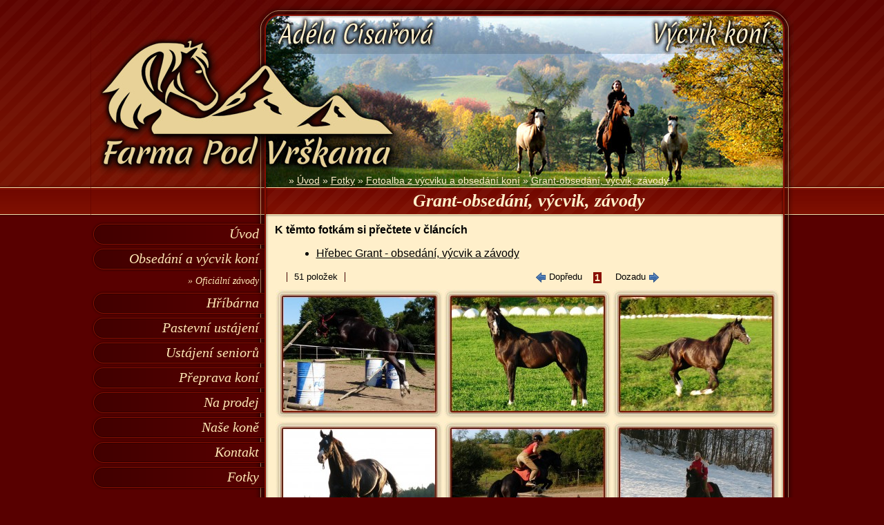

--- FILE ---
content_type: text/html; charset=UTF-8
request_url: https://www.cisarova.cz/album/grant-obsedani-vycvik-zavody/
body_size: 4719
content:
<?xml version="1.0" encoding="UTF-8"?>
<!DOCTYPE html PUBLIC "-//W3C//DTD XHTML 1.0 Transitional//EN" "http://www.w3.org/TR/xhtml1/DTD/xhtml1-transitional.dtd">
<html xmlns="http://www.w3.org/1999/xhtml" xml:lang="cs" lang="cs">

<head>
    <meta http-equiv="content-language" content="cs" />
    <meta http-equiv="content-type" content="text/html; charset=UTF-8" />
    <meta name="description" content="Obsedání­ a výcvik koní­, ustájení­, hří­bárnaGrant-obsedání, výcvik, závody (Fotky z výcviku a parkurových závodů)" />
    <meta name="keywords" content="císařová,výcvik koní­, obsedání­ koní­, přirozená komunikace, koně, hří­bárna, ustájení­ koní­" />
    <meta name="author" content="Ad�la C�sa�ov�" />
    <link rel="author" href="https://plus.google.com/107137485628558022179/" />
    <link rel="publisher" href="https://plus.google.com/107137485628558022179/" />
    <link href="https://www.cisarova.cz/" rel="home" />
    <meta name="robots" content="all, follow" />
    <script src="https://www.cisarova.cz/theme/jquery-1.5.min.js" type="text/javascript"></script>
    <!--<script src="https://www.cisarova.cz/theme/fimg.js" type="text/javascript"></script>-->
    <link rel="stylesheet" href="https://www.cisarova.cz/theme/gallery.css" type="text/css" media="all" />
    <script src="https://www.cisarova.cz/main.js" type="text/javascript"></script>
    <link href="https://www.cisarova.cz/favicon.ico" rel="shortcut icon"  type="image/x-icon" />
    <link rel="stylesheet" href="https://www.cisarova.cz/theme/theme.css" type="text/css" media="all" />
    
    <!--[if IE]><style type="text/css" media="all">@import "https://www.cisarova.cz/theme/ie.css";</style><![endIf]-->
    <!--[if lte IE 6]><script type="text/javascript" src="https://www.cisarova.cz/main.js?type=supersleight"></script><![endif]-->
    <title>Grant-obsedání, výcvik, závody (Fotky z výcviku a parkurových závodů)</title>
    <script type="text/javascript">

  var _gaq = _gaq || [];
  _gaq.push(['_setAccount', 'UA-513720-1']);
  _gaq.push(['_trackPageview']);

  (function() {
    var ga = document.createElement('script'); ga.type = 'text/javascript'; ga.async = true;
    ga.src = ('https:' == document.location.protocol ? 'https://ssl' : 'http://www') + '.google-analytics.com/ga.js';
    var s = document.getElementsByTagName('script')[0]; s.parentNode.insertBefore(ga, s);
  })();

</script>
</head>

<body>

<div id="top-bg">
<div id="top-bg-page">
    <div id="pageie">
        <div id="page">
            <div id="page-bg">
                <div id="page-top">
                    <div id="page-bottom">
                        <div id="menuie">
			    <div id="menu">
			        <div id="header-odkaz"><a href="https://www.cisarova.cz/" title="Adéla Cí­sařová"><span>Adéla Cí­sařová</span></a></div>
				<span itemscope="itemscope" itemtype="http://schema.org/SiteNavigationElement">
<ul>
  <li><a href="https://www.cisarova.cz/" title="Obsedání a výcvik koní, ustájení, hříbárna" class="" itemprop="url">Úvod</a></li>
  <li><a href="https://www.cisarova.cz/kategorie/obsedani-a-vycvik-koni/" title="Přirozená komunikace, parkurový výcvik podle A. Paalmana" class="" itemprop="url">Obsedání a výcvik koní</a>
    <ul>
      <li><a href="https://www.cisarova.cz/kategorie/oficialni-zavody/" title="Závody pořádané Českou jezdeckou federací" class="" itemprop="url">&raquo;&nbsp;Oficiální závody</a></li>

    </ul>
  </li>
  <li><a href="https://www.cisarova.cz/kategorie/hribarna/" title="Odchov hříbat na úpatí Šumavy" class="" itemprop="url">Hříbárna</a></li>
  <li><a href="https://www.cisarova.cz/kategorie/pastevni-ustajeni/" title="Ustájení v režimu 24/7, 35 ha pastvin" class="" itemprop="url">Pastevní ustájení</a></li>
  <li><a href="https://www.cisarova.cz/kategorie/ustajeni-senioru/" title="Ustájení vhodné pro staré, dušné či jinak oslabené koně" class="" itemprop="url">Ustájení seniorů</a></li>
  <li><a href="https://www.cisarova.cz/kategorie/preprava-koni/" title="Přeprava koní, výcvik dětí, členství v našem klubu" class="" itemprop="url">Přeprava koní</a></li>
  <li><a href="https://www.cisarova.cz/kategorie/na-prodej/" title="Nabídka koní k prodeji" class="" itemprop="url">Na prodej</a>
    <ul>
</li>
</li>
</li>
</li>
</li>
</li>
</li>
</li>
</li>
</li>
</li>
</li>
</li>
</li>

    </ul>
  </li>
  <li><a href="https://www.cisarova.cz/kategorie/nase-kone/" title="Koně na kterých závodíme" class="" itemprop="url">Naše koně</a></li>
  <li><a href="https://www.cisarova.cz/kategorie/kontakt/" title="Čeletice, Plzeňský kraj" class="" itemprop="url">Kontakt</a></li>

</ul>

<ul id="druhe-menu">
<li><a href="https://www.cisarova.cz/fotky/galerie/" title="Alba fotografií">Fotky</a></li>
</ul>
</span>
			    </div>
			    
     <div class="boxy boxy-sloupec1">
        
        <!--ZACATEK BOX 1//-->
            <div class="box">
                <div class="box-nadpis center">Fotoaktuality</div>
                <div class="box-main">
                    <div class="box-obsah center"><a href="https://www.cisarova.cz/fotka/4728-leto-2025/" title="Léto 2025"><img src="https://www.cisarova.cz/fotka_nahled/4728-leto-2025/" width="242" height="187" title="Léto 2025" alt="Léto 2025" /></a><span class="fotka-popis">Léto 2025</span></div>
                </div>
            </div>
        <!--KONEC BOX 1//-->

     </div>
			</div>
                        <div id="headerie">
			    <div id="header-top">&nbsp;</div>
			    <div id="header">
			    <div id="drobeckova-navigace"> &raquo; <span itemscope itemtype="http://data-vocabulary.org/Breadcrumb"><a href="https://www.cisarova.cz/" title="Obsedání a výcvik koní, ustájení, hříbárna" itemprop="url"><span itemprop="title">Úvod</span></a> &raquo; <span itemprop="child" itemscope="itemscope" itemtype="http://data-vocabulary.org/Breadcrumb"><a href="https://www.cisarova.cz/fotky/galerie/" title="Alba fotografií" itemprop="url"><span itemprop="title">Fotky</span></a> &raquo; <span itemprop="child" itemscope itemtype="http://data-vocabulary.org/Breadcrumb"><a href="https://www.cisarova.cz/album/fotoalba-z-vycviku-a-obsedani-koni/" title="Zobrazit: Koně, kteří u nás byli nebo jsou ve výcviku" itemprop="url">Fotoalba z výcviku a obsedání koní</a> &raquo; <span itemprop="child" itemscope itemtype="http://data-vocabulary.org/Breadcrumb"><a href="https://www.cisarova.cz/album/grant-obsedani-vycvik-zavody/" title="Zobrazit: Fotky z výcviku a parkurových závodů" itemprop="url">Grant-obsedání, výcvik, závody</a></div>

			    </div>
			    <div id="header-nadpis"><h1>Grant-obsedání, výcvik, závody</h1>
</div>
			</div>
                        <!--ZACATEK PROSTREDEK//-->
                        <div id="contentie">
                            <div id="content">
                                
                                
<div class="bold">K těmto fotkám si přečtete v článcích</div><ul class="odkaz-album-clanky"><li><a href="https://www.cisarova.cz/clanek/hrebec-grant-obsedani-vycvik-a-zavody/" title="Zobrazit celý článek">Hřebec Grant - obsedání, výcvik a závody</a></li>
</ul>
<div class="strankovani">
            <div class="pravy">Dozadu <img src="https://www.cisarova.cz/img/icons/system/sipka_small_right.png" title="Dozadu" width="16" height="16" /></div>
            <div class="pocet">51 položek</div>
            <div class="prostredek"> &nbsp;<b class="aktualni">1</b>&nbsp; </div>
            <div class="levy"><img src="https://www.cisarova.cz/img/icons/system/sipka_small_left.png" title="Dopředu" width="16" height="16" /> Dopředu</div>
         </div><div class="fotkanahledseznam"><div class="fotka"><a href="https://www.cisarova.cz/fotka/1486-leto-2009-grant-rad-skakal-a-rady-ve-volnosti-pro-nej-nebyly-problem/"><img src="https://www.cisarova.cz/fotka_nahled/1486-leto-2009-grant-rad-skakal-a-rady-ve-volnosti-pro-nej-nebyly-problem/" width="242" height="187" title="Léto 2009, Grant rád skákal a řady ve volnosti pro něj nebyly problém" alt="Léto 2009, Grant rád skákal a řady ve volnosti pro něj nebyly problém" /></a></div></div>
<div class="fotkanahledseznam"><div class="fotka"><a href="https://www.cisarova.cz/fotka/1487-leto-2009-grant-na-volno-na-vyjizdce/"><img src="https://www.cisarova.cz/fotka_nahled/1487-leto-2009-grant-na-volno-na-vyjizdce/" width="242" height="187" title="Léto 2009, Grant na volno na vyjížďce" alt="Léto 2009, Grant na volno na vyjížďce" /></a></div></div>
<div class="fotkanahledseznam"><div class="fotka"><a href="https://www.cisarova.cz/fotka/1488-leto-2009-grant-na-volno-na-vyjizdce/"><img src="https://www.cisarova.cz/fotka_nahled/1488-leto-2009-grant-na-volno-na-vyjizdce/" width="242" height="187" title="Léto 2009, Grant na volno na vyjížďce" alt="Léto 2009, Grant na volno na vyjížďce" /></a></div></div>
<div class="fotkanahledseznam"><div class="fotka"><a href="https://www.cisarova.cz/fotka/1489-leto-2009-grant-na-volno-na-vyjizdce/"><img src="https://www.cisarova.cz/fotka_nahled/1489-leto-2009-grant-na-volno-na-vyjizdce/" width="242" height="187" title="Léto 2009, Grant na volno na vyjížďce" alt="Léto 2009, Grant na volno na vyjížďce" /></a></div></div>
<div class="fotkanahledseznam"><div class="fotka"><a href="https://www.cisarova.cz/fotka/1490-podzim-2009-skakani-skokove-rady-pod-sedlem/"><img src="https://www.cisarova.cz/fotka_nahled/1490-podzim-2009-skakani-skokove-rady-pod-sedlem/" width="242" height="187" title="Podzim 2009, skákání skokové řady pod sedlem" alt="Podzim 2009, skákání skokové řady pod sedlem" /></a></div></div>
<div class="fotkanahledseznam"><div class="fotka"><a href="https://www.cisarova.cz/fotka/1491-zima-2010-na-vyjizdce/"><img src="https://www.cisarova.cz/fotka_nahled/1491-zima-2010-na-vyjizdce/" width="242" height="187" title="Zima 2010, na vyjížďce" alt="Zima 2010, na vyjížďce" /></a></div></div>
<div class="fotkanahledseznam"><div class="fotka"><a href="https://www.cisarova.cz/fotka/1492-zima-2010-na-vyjizdce/"><img src="https://www.cisarova.cz/fotka_nahled/1492-zima-2010-na-vyjizdce/" width="242" height="187" title="Zima 2010, na vyjížďce" alt="Zima 2010, na vyjížďce" /></a></div></div>
<div class="fotkanahledseznam"><div class="fotka"><a href="https://www.cisarova.cz/fotka/1493-unor-2010-grant-svizne-kluse-po-jizdarne/"><img src="https://www.cisarova.cz/fotka_nahled/1493-unor-2010-grant-svizne-kluse-po-jizdarne/" width="242" height="187" title="Únor 2010, Grant svižně kluše po jízdárně" alt="Únor 2010, Grant svižně kluše po jízdárně" /></a></div></div>
<div class="fotkanahledseznam"><div class="fotka"><a href="https://www.cisarova.cz/fotka/1494-unor-2010-grant-se-umi-vytahnout-v-klusu-dolu/"><img src="https://www.cisarova.cz/fotka_nahled/1494-unor-2010-grant-se-umi-vytahnout-v-klusu-dolu/" width="242" height="187" title="Únor 2010, Grant se umí vytáhnout v klusu dolů" alt="Únor 2010, Grant se umí vytáhnout v klusu dolů" /></a></div></div>
<div class="fotkanahledseznam"><div class="fotka"><a href="https://www.cisarova.cz/fotka/1495-duben-2010-grantovy-prvni-zavody/"><img src="https://www.cisarova.cz/fotka_nahled/1495-duben-2010-grantovy-prvni-zavody/" width="242" height="187" title="Duben 2010, Grantovy první závody" alt="Duben 2010, Grantovy první závody" /></a></div></div>
<div class="fotkanahledseznam"><div class="fotka"><a href="https://www.cisarova.cz/fotka/1496-duben-2010-zm-v-opreticich/"><img src="https://www.cisarova.cz/fotka_nahled/1496-duben-2010-zm-v-opreticich/" width="242" height="187" title="Duben 2010, ZM v Opřeticích" alt="Duben 2010, ZM v Opřeticích" /></a></div></div>
<div class="fotkanahledseznam"><div class="fotka"><a href="https://www.cisarova.cz/fotka/1497-kveten-2010-odvadeni-stada-hrebcu-na-pastviny-grant-nemel-problemy-s-vodenim-dalsich-koni/"><img src="https://www.cisarova.cz/fotka_nahled/1497-kveten-2010-odvadeni-stada-hrebcu-na-pastviny-grant-nemel-problemy-s-vodenim-dalsich-koni/" width="242" height="187" title="Květen 2010, odvádění stáda hřebců na pastviny, Grant neměl problémy s voděním dalších koní" alt="Květen 2010, odvádění stáda hřebců na pastviny, Grant neměl problémy s voděním dalších koní" /></a></div></div>
<div class="fotkanahledseznam"><div class="fotka"><a href="https://www.cisarova.cz/fotka/1498-kveten-2010-odvadeni-stada-hrebcu-na-pastviny-grant-nemel-problemy-s-vodenim-dalsich-koni/"><img src="https://www.cisarova.cz/fotka_nahled/1498-kveten-2010-odvadeni-stada-hrebcu-na-pastviny-grant-nemel-problemy-s-vodenim-dalsich-koni/" width="242" height="187" title="Květen 2010, odvádění stáda hřebců na pastviny, Grant neměl problémy s voděním dalších koní" alt="Květen 2010, odvádění stáda hřebců na pastviny, Grant neměl problémy s voděním dalších koní" /></a></div></div>
<div class="fotkanahledseznam"><div class="fotka"><a href="https://www.cisarova.cz/fotka/1499-kveten-2010-grant-po-vypusteni-na-pastvu-ta-rychlost/"><img src="https://www.cisarova.cz/fotka_nahled/1499-kveten-2010-grant-po-vypusteni-na-pastvu-ta-rychlost/" width="242" height="187" title="Květen 2010, Grant po vypuštění na pastvu, ta rychlost:-)" alt="Květen 2010, Grant po vypuštění na pastvu, ta rychlost:-)" /></a></div></div>
<div class="fotkanahledseznam"><div class="fotka"><a href="https://www.cisarova.cz/fotka/1500-kveten-2010-stado-hrebcu-na-pastvine/"><img src="https://www.cisarova.cz/fotka_nahled/1500-kveten-2010-stado-hrebcu-na-pastvine/" width="242" height="187" title="Květen 2010, stádo hřebců na pastvině" alt="Květen 2010, stádo hřebců na pastvině" /></a></div></div>
<div class="fotkanahledseznam"><div class="fotka"><a href="https://www.cisarova.cz/fotka/1501-duben-2010-grant-a-prvni-kolo-csmk/"><img src="https://www.cisarova.cz/fotka_nahled/1501-duben-2010-grant-a-prvni-kolo-csmk/" width="242" height="187" title="Duben 2010, Grant a první kolo ČŠMK" alt="Duben 2010, Grant a první kolo ČŠMK" /></a></div></div>
<div class="fotkanahledseznam"><div class="fotka"><a href="https://www.cisarova.cz/fotka/1502-duben-2010-grant-a-prvni-kolo-csmk/"><img src="https://www.cisarova.cz/fotka_nahled/1502-duben-2010-grant-a-prvni-kolo-csmk/" width="242" height="187" title="Duben 2010, Grant a první kolo ČŠMK" alt="Duben 2010, Grant a první kolo ČŠMK" /></a></div></div>
<div class="fotkanahledseznam"><div class="fotka"><a href="https://www.cisarova.cz/fotka/1503-kveten-2010-trenink-na-kolbisti-ve-vseticich/"><img src="https://www.cisarova.cz/fotka_nahled/1503-kveten-2010-trenink-na-kolbisti-ve-vseticich/" width="242" height="187" title="Květen 2010, trénink na kolbišti ve Všeticích" alt="Květen 2010, trénink na kolbišti ve Všeticích" /></a></div></div>
<div class="fotkanahledseznam"><div class="fotka"><a href="https://www.cisarova.cz/fotka/1504-kveten-2010-trenink-na-kolbisti-ve-vseticich-cvalove-kavalety/"><img src="https://www.cisarova.cz/fotka_nahled/1504-kveten-2010-trenink-na-kolbisti-ve-vseticich-cvalove-kavalety/" width="242" height="187" title="Květen 2010, trénink na kolbišti ve Všeticích, cvalové kavalety" alt="Květen 2010, trénink na kolbišti ve Všeticích, cvalové kavalety" /></a></div></div>
<div class="fotkanahledseznam"><div class="fotka"><a href="https://www.cisarova.cz/fotka/1505-kveten-2010-trenink-na-kolbisti-ve-vseticich-spocatku-grant-chodil-hodne-blizko-ke-skokum/"><img src="https://www.cisarova.cz/fotka_nahled/1505-kveten-2010-trenink-na-kolbisti-ve-vseticich-spocatku-grant-chodil-hodne-blizko-ke-skokum/" width="242" height="187" title="Květen 2010, trénink na kolbišti ve Všeticích, spočátku Grant chodil hodně blízko ke skokům" alt="Květen 2010, trénink na kolbišti ve Všeticích, spočátku Grant chodil hodně blízko ke skokům" /></a></div></div>
<div class="fotkanahledseznam"><div class="fotka"><a href="https://www.cisarova.cz/fotka/1506-kveten-2010-trenink-na-kolbisti-ve-vseticich/"><img src="https://www.cisarova.cz/fotka_nahled/1506-kveten-2010-trenink-na-kolbisti-ve-vseticich/" width="242" height="187" title="Květen 2010, trénink na kolbišti ve Všeticích" alt="Květen 2010, trénink na kolbišti ve Všeticích" /></a></div></div>
<div class="fotkanahledseznam"><div class="fotka"><a href="https://www.cisarova.cz/fotka/1507-kveten-2010-trenink-na-kolbisti-ve-vseticich-spocatku-grant-chodil-hodne-blizko-ke-skokum/"><img src="https://www.cisarova.cz/fotka_nahled/1507-kveten-2010-trenink-na-kolbisti-ve-vseticich-spocatku-grant-chodil-hodne-blizko-ke-skokum/" width="242" height="187" title="Květen 2010, trénink na kolbišti ve Všeticích, spočátku Grant chodil hodně blízko ke skokům" alt="Květen 2010, trénink na kolbišti ve Všeticích, spočátku Grant chodil hodně blízko ke skokům" /></a></div></div>
<div class="fotkanahledseznam"><div class="fotka"><a href="https://www.cisarova.cz/fotka/1508-cerven-2010-trenink-na-kolbisti-ve-vseticich/"><img src="https://www.cisarova.cz/fotka_nahled/1508-cerven-2010-trenink-na-kolbisti-ve-vseticich/" width="242" height="187" title="Červen 2010, trénink na kolbišti ve Všeticích" alt="Červen 2010, trénink na kolbišti ve Všeticích" /></a></div></div>
<div class="fotkanahledseznam"><div class="fotka"><a href="https://www.cisarova.cz/fotka/1509-kveten-2010-opracovani-pred-csmk-zduchovice/"><img src="https://www.cisarova.cz/fotka_nahled/1509-kveten-2010-opracovani-pred-csmk-zduchovice/" width="242" height="187" title="Květen 2010, opracování před ČŠMK, Zduchovice" alt="Květen 2010, opracování před ČŠMK, Zduchovice" /></a></div></div>
<div class="fotkanahledseznam"><div class="fotka"><a href="https://www.cisarova.cz/fotka/1510-cerven-2010-csmk-na-ptyrove-v-kolbisti/"><img src="https://www.cisarova.cz/fotka_nahled/1510-cerven-2010-csmk-na-ptyrove-v-kolbisti/" width="242" height="187" title="Červen 2010, ČŠMK na Ptýrově, v kolbišti" alt="Červen 2010, ČŠMK na Ptýrově, v kolbišti" /></a></div></div>
<div class="fotkanahledseznam"><div class="fotka"><a href="https://www.cisarova.cz/fotka/1511-cerven-2010-csmk-na-ptyrove-opracovani/"><img src="https://www.cisarova.cz/fotka_nahled/1511-cerven-2010-csmk-na-ptyrove-opracovani/" width="242" height="187" title="Červen 2010, ČŠMK na Ptýrově, opracování" alt="Červen 2010, ČŠMK na Ptýrově, opracování" /></a></div></div>
<div class="fotkanahledseznam"><div class="fotka"><a href="https://www.cisarova.cz/fotka/1512-cerven-2010-csmk-na-ptyrove-zahajovaci-parkur/"><img src="https://www.cisarova.cz/fotka_nahled/1512-cerven-2010-csmk-na-ptyrove-zahajovaci-parkur/" width="242" height="187" title="Červen 2010, ČŠMK na Ptýrově, zahajovací parkur" alt="Červen 2010, ČŠMK na Ptýrově, zahajovací parkur" /></a></div></div>
<div class="fotkanahledseznam"><div class="fotka"><a href="https://www.cisarova.cz/fotka/1513-cerven-2010-csmk-na-ptyrove-zahajovaci-parkur/"><img src="https://www.cisarova.cz/fotka_nahled/1513-cerven-2010-csmk-na-ptyrove-zahajovaci-parkur/" width="242" height="187" title="Červen 2010, ČŠMK na Ptýrově, zahajovací parkur" alt="Červen 2010, ČŠMK na Ptýrově, zahajovací parkur" /></a></div></div>
<div class="fotkanahledseznam"><div class="fotka"><a href="https://www.cisarova.cz/fotka/1514-cerven-2010-csmk-na-ptyrove-zahajovaci-parkur/"><img src="https://www.cisarova.cz/fotka_nahled/1514-cerven-2010-csmk-na-ptyrove-zahajovaci-parkur/" width="242" height="187" title="Červen 2010, ČŠMK na Ptýrově, zahajovací parkur" alt="Červen 2010, ČŠMK na Ptýrově, zahajovací parkur" /></a></div></div>
<div class="fotkanahledseznam"><div class="fotka"><a href="https://www.cisarova.cz/fotka/1515-cerven-2010-trenink-na-kolbisti-ve-vseticich-trenujeme-skoky-110cm/"><img src="https://www.cisarova.cz/fotka_nahled/1515-cerven-2010-trenink-na-kolbisti-ve-vseticich-trenujeme-skoky-110cm/" width="242" height="187" title="Červen 2010, trénink na kolbišti ve Všeticích, trénujeme skoky 110cm" alt="Červen 2010, trénink na kolbišti ve Všeticích, trénujeme skoky 110cm" /></a></div></div>
<div class="fotkanahledseznam"><div class="fotka"><a href="https://www.cisarova.cz/fotka/1516-cerven-2010-trenink-na-kolbisti-ve-vseticich-trenujeme-skoky-110cm/"><img src="https://www.cisarova.cz/fotka_nahled/1516-cerven-2010-trenink-na-kolbisti-ve-vseticich-trenujeme-skoky-110cm/" width="242" height="187" title="Červen 2010, trénink na kolbišti ve Všeticích, trénujeme skoky 110cm" alt="Červen 2010, trénink na kolbišti ve Všeticích, trénujeme skoky 110cm" /></a></div></div>
<div class="fotkanahledseznam"><div class="fotka"><a href="https://www.cisarova.cz/fotka/1517-cervenec-2010-trenink-doma-v-ujezde-tak-trochu-jine-skoky.../"><img src="https://www.cisarova.cz/fotka_nahled/1517-cervenec-2010-trenink-doma-v-ujezde-tak-trochu-jine-skoky.../" width="242" height="187" title="Červenec 2010, trénink doma v Újezdě, tak trochu jiné skoky..." alt="Červenec 2010, trénink doma v Újezdě, tak trochu jiné skoky..." /></a></div></div>
<div class="fotkanahledseznam"><div class="fotka"><a href="https://www.cisarova.cz/fotka/1518-cervenec-2010-trenink-doma-v-ujezde-tak-trochu-jine-skoky.../"><img src="https://www.cisarova.cz/fotka_nahled/1518-cervenec-2010-trenink-doma-v-ujezde-tak-trochu-jine-skoky.../" width="242" height="187" title="Červenec 2010, trénink doma v Újezdě, tak trochu jiné skoky..." alt="Červenec 2010, trénink doma v Újezdě, tak trochu jiné skoky..." /></a></div></div>
<div class="fotkanahledseznam"><div class="fotka"><a href="https://www.cisarova.cz/fotka/1519-cervenec-2010-trenink-doma-v-ujezde-tak-trochu-jine-skoky.../"><img src="https://www.cisarova.cz/fotka_nahled/1519-cervenec-2010-trenink-doma-v-ujezde-tak-trochu-jine-skoky.../" width="242" height="187" title="Červenec 2010, trénink doma v Újezdě, tak trochu jiné skoky..." alt="Červenec 2010, trénink doma v Újezdě, tak trochu jiné skoky..." /></a></div></div>
<div class="fotkanahledseznam"><div class="fotka"><a href="https://www.cisarova.cz/fotka/1520-cervenec-2010-bohate-pastviny-v-celeticich/"><img src="https://www.cisarova.cz/fotka_nahled/1520-cervenec-2010-bohate-pastviny-v-celeticich/" width="242" height="187" title="Červenec 2010, bohaté pastviny v Čeleticích" alt="Červenec 2010, bohaté pastviny v Čeleticích" /></a></div></div>
<div class="fotkanahledseznam"><div class="fotka"><a href="https://www.cisarova.cz/fotka/1521-cervenec-2010-bohate-pastviny-v-celeticich/"><img src="https://www.cisarova.cz/fotka_nahled/1521-cervenec-2010-bohate-pastviny-v-celeticich/" width="242" height="187" title="Červenec 2010, bohaté pastviny v Čeleticích" alt="Červenec 2010, bohaté pastviny v Čeleticích" /></a></div></div>
<div class="fotkanahledseznam"><div class="fotka"><a href="https://www.cisarova.cz/fotka/1522-srpen-2010-skakani-na-jizdarne-v-celeticich-skoky-115cm-vysoke/"><img src="https://www.cisarova.cz/fotka_nahled/1522-srpen-2010-skakani-na-jizdarne-v-celeticich-skoky-115cm-vysoke/" width="242" height="187" title="Srpen 2010, skákání na jízdárně v Čeleticích, skoky 115cm vysoké" alt="Srpen 2010, skákání na jízdárně v Čeleticích, skoky 115cm vysoké" /></a></div></div>
<div class="fotkanahledseznam"><div class="fotka"><a href="https://www.cisarova.cz/fotka/1523-srpen-2010-skakani-na-jizdarne-v-celeticich-skoky-115cm-vysoke/"><img src="https://www.cisarova.cz/fotka_nahled/1523-srpen-2010-skakani-na-jizdarne-v-celeticich-skoky-115cm-vysoke/" width="242" height="187" title="Srpen 2010, skákání na jízdárně v Čeleticích, skoky 115cm vysoké" alt="Srpen 2010, skákání na jízdárně v Čeleticích, skoky 115cm vysoké" /></a></div></div>
<div class="fotkanahledseznam"><div class="fotka"><a href="https://www.cisarova.cz/fotka/1524-srpen-2010-skakani-na-jizdarne-v-celeticich-oxer-120cm-vysoky/"><img src="https://www.cisarova.cz/fotka_nahled/1524-srpen-2010-skakani-na-jizdarne-v-celeticich-oxer-120cm-vysoky/" width="242" height="187" title="Srpen 2010, skákání na jízdárně v Čeleticích, oxer 120cm vysoký" alt="Srpen 2010, skákání na jízdárně v Čeleticích, oxer 120cm vysoký" /></a></div></div>
<div class="fotkanahledseznam"><div class="fotka"><a href="https://www.cisarova.cz/fotka/1525-zari-2010-finale-csmk-opracoviste/"><img src="https://www.cisarova.cz/fotka_nahled/1525-zari-2010-finale-csmk-opracoviste/" width="242" height="187" title="Září 2010, finále ČŠMK, opracoviště" alt="Září 2010, finále ČŠMK, opracoviště" /></a></div></div>
<div class="fotkanahledseznam"><div class="fotka"><a href="https://www.cisarova.cz/fotka/1526-zari-2010-finale-csmk-parkur-stupne-zl/"><img src="https://www.cisarova.cz/fotka_nahled/1526-zari-2010-finale-csmk-parkur-stupne-zl/" width="242" height="187" title="Září 2010, finále ČŠMK, parkur stupně ZL" alt="Září 2010, finále ČŠMK, parkur stupně ZL" /></a></div></div>
<div class="fotkanahledseznam"><div class="fotka"><a href="https://www.cisarova.cz/fotka/1527-zari-2010-finale-csmk-parkur-stupne-zl/"><img src="https://www.cisarova.cz/fotka_nahled/1527-zari-2010-finale-csmk-parkur-stupne-zl/" width="242" height="187" title="Září 2010, finále ČŠMK, parkur stupně ZL" alt="Září 2010, finále ČŠMK, parkur stupně ZL" /></a></div></div>
<div class="fotkanahledseznam"><div class="fotka"><a href="https://www.cisarova.cz/fotka/1528-zari-2010-finale-csmk-parkur-stupne-zl/"><img src="https://www.cisarova.cz/fotka_nahled/1528-zari-2010-finale-csmk-parkur-stupne-zl/" width="242" height="187" title="Září 2010, finále ČŠMK, parkur stupně ZL" alt="Září 2010, finále ČŠMK, parkur stupně ZL" /></a></div></div>
<div class="fotkanahledseznam"><div class="fotka"><a href="https://www.cisarova.cz/fotka/1529-zari-2010-finale-csmk-parkur-stupne-zl/"><img src="https://www.cisarova.cz/fotka_nahled/1529-zari-2010-finale-csmk-parkur-stupne-zl/" width="242" height="187" title="Září 2010, finále ČŠMK, parkur stupně ZL" alt="Září 2010, finále ČŠMK, parkur stupně ZL" /></a></div></div>
<div class="fotkanahledseznam"><div class="fotka"><a href="https://www.cisarova.cz/fotka/1530-zari-2010-finale-csmk-parkur-stupne-zl/"><img src="https://www.cisarova.cz/fotka_nahled/1530-zari-2010-finale-csmk-parkur-stupne-zl/" width="242" height="187" title="Září 2010, finále ČŠMK, parkur stupně ZL" alt="Září 2010, finále ČŠMK, parkur stupně ZL" /></a></div></div>
<div class="fotkanahledseznam"><div class="fotka"><a href="https://www.cisarova.cz/fotka/1531-zari-2010-finale-csmk-opracoviste/"><img src="https://www.cisarova.cz/fotka_nahled/1531-zari-2010-finale-csmk-opracoviste/" width="242" height="187" title="Září 2010, finále ČŠMK, opracoviště" alt="Září 2010, finále ČŠMK, opracoviště" /></a></div></div>
<div class="fotkanahledseznam"><div class="fotka"><a href="https://www.cisarova.cz/fotka/1532-zari-2010-finale-csmk-opracoviste/"><img src="https://www.cisarova.cz/fotka_nahled/1532-zari-2010-finale-csmk-opracoviste/" width="242" height="187" title="Září 2010, finále ČŠMK, opracoviště" alt="Září 2010, finále ČŠMK, opracoviště" /></a></div></div>
<div class="fotkanahledseznam"><div class="fotka"><a href="https://www.cisarova.cz/fotka/1533-rijen-2010-grant-a-jeho-nova-spolubydlici-na-pastvine/"><img src="https://www.cisarova.cz/fotka_nahled/1533-rijen-2010-grant-a-jeho-nova-spolubydlici-na-pastvine/" width="242" height="187" title="Říjen 2010, Grant a jeho nová spolubydlící na pastvině" alt="Říjen 2010, Grant a jeho nová spolubydlící na pastvině" /></a></div></div>
<div class="fotkanahledseznam"><div class="fotka"><a href="https://www.cisarova.cz/fotka/1534-rijen-2010-grant-na-pastvine/"><img src="https://www.cisarova.cz/fotka_nahled/1534-rijen-2010-grant-na-pastvine/" width="242" height="187" title="Říjen 2010, Grant na pastvině" alt="Říjen 2010, Grant na pastvině" /></a></div></div>
<div class="fotkanahledseznam"><div class="fotka"><a href="https://www.cisarova.cz/fotka/1535-listopad-2010-nase-3-stada-vzadu-vlevo-grant/"><img src="https://www.cisarova.cz/fotka_nahled/1535-listopad-2010-nase-3-stada-vzadu-vlevo-grant/" width="242" height="187" title="Listopad 2010, naše 3 stáda, vzadu vlevo Grant" alt="Listopad 2010, naše 3 stáda, vzadu vlevo Grant" /></a></div></div>
<div class="fotkanahledseznam"><div class="fotka"><a href="https://www.cisarova.cz/fotka/1536-prosinec-2010-nase-3-stada-vzadu-grant/"><img src="https://www.cisarova.cz/fotka_nahled/1536-prosinec-2010-nase-3-stada-vzadu-grant/" width="242" height="187" title="Prosinec 2010, naše 3 stáda, vzadu Grant" alt="Prosinec 2010, naše 3 stáda, vzadu Grant" /></a></div></div>
<div style="clear: left;padding-top: 100px;"></div><div class="strankovani">
            <div class="pravy">Dozadu <img src="https://www.cisarova.cz/img/icons/system/sipka_small_right.png" title="Dozadu" width="16" height="16" /></div>
            <div class="pocet">51 položek</div>
            <div class="prostredek"> &nbsp;<b class="aktualni">1</b>&nbsp; </div>
            <div class="levy"><img src="https://www.cisarova.cz/img/icons/system/sipka_small_left.png" title="Dopředu" width="16" height="16" /> Dopředu</div>
         </div><script type="text/javascript">
    <!--
        document.write("<img src=\"https://www.cisarova.cz/?count_info=5032423&amp;script=1&amp;ref=" + escape(top.document.referrer) + "&amp;width=" + screen.width + "&amp;height=" + screen.height + "&amp;colors=" + screen.colorDepth + "\" width=\"1\" height=\"1\" alt=\"&nbsp;\" />");
    // -->
</script>
<noscript>
    <img src="https://www.cisarova.cz/mod/fotky/count_info/true/script/0/ref//width/0/height/0/colors/0/" width="1" height="1" alt="&nbsp;" />
</noscript>
</span></span></span>
                            </div>
                        </div>
                        <div class="float-konec">&nbsp;</div>
                        <!--KONEC PROSTREDEK//-->
                    </div>
                </div>
            </div>

        </div>
    </div>
</div>
</div>
<div id="footerie" itemscope="itemscope" itemtype="http://schema.org/WPFooter" >
    <div id="footer">
        <a href="https://www.cisarova.cz/mod/login/" title="Administrace na tomto webu">Administrace</a>, <a href="https://www.cisarova.cz/mod/sitemap/" title="Zobrazit">Mapa stránek</a>, 28.1.2026 16:45:11, 0.04 sec, &copy;2006-2026 <a href="http://www.salion.cz/" title="Salion">Salion</a>
    </div>
</div>

</body>
</html>


--- FILE ---
content_type: text/css
request_url: https://www.cisarova.cz/theme/gallery.css
body_size: 1096
content:

#fade { /*--Transparent background layer--*/
	display: none; /*--hidden by default--*/
	background: #000;
	position: fixed; left: 0; top: 0;
	width: 100%; height: 100%;
	opacity: .80;
	z-index: 9999;
}
#gallery{
	display: none; /*--hidden by default--*/
	background: #000;
	padding: 20px;
	border: 5px solid #555;
	float: left;
	font-size: 1.2em;
	position: fixed;
	top: 50px; left: 50%;
	z-index: 99999;
	/*--CSS3 Box Shadows--*/
	-webkit-box-shadow: 0px 0px 10px #000;
	-moz-box-shadow: 0px 0px 10px #000;
	box-shadow: 0px 0px 10px #000;
	/*--CSS3 Rounded Corners--*/
	-webkit-border-radius: 10px;
	-moz-border-radius: 10px;
	border-radius: 10px;
}
a.close {
	text-decoration: none;
	width: 50px;
	height: 50px;
	background: transparent url(img/gallery/close_pop.png) no-repeat top left;
	float: right;
	margin: -55px -55px 0 0;
}

/*#thumbs {overflow: hidden; height: 105px;white-space: nowrap;}*/
#thumbs {overflow: auto; width: 155px; float: left; height: 484px;}
#thumbs a {
  height: 115px;
  width: 130px;
  display: -moz-inline-block;
  display: inline-block;
  /*white-space: no-wrap;*/
  overflow: hidden;
  /*position: relative;*/
  padding: 2px;
  margin: 0px;
  margin-right: 2px;
  margin-bottom: 2px;
  opacity: .80;
  /*float: left;*/
}
#thumbs img {
 cursor: pointer;
}

#largeImage {
 padding: 4px;
 max-height: 500px;
 overflow: hidden;
}

#panel {
 height: 500px;
 overflow: hidden;
}

#thumbs img {
 /*float: left;*/
 position: relative;
 left: -40px;
 top: -40px;
 /*float: left;*/
 /*margin: -20px 2 0 -20px;*/
 margin-right: 2px;
 padding:0px;
 /*margin-right: 2px;*/
}

#thumbs a.active, #thumbs a:hover {
 border: 2px solid white;
 padding: 0px;
 opacity: 1;
}

#thumbs a span {
 display: none;
}
#thumbs a:hover {
 border: 2px solid #999;
}
#thumbs a.active:hover {
 border: 2px solid white;
}


#description {
 /*opacity: .70;*/
 background: black;
 color: white;
 position: absolute;
 bottom: 0;
 padding: 10px 50px 25px 60px;
 width: 600px;
 margin: 0px;
 text-align: left;
 background: rgb(0, 0, 0);
/* RGBa with 0.6 opacity */
 background: rgba(0, 0, 0, 0.7);
}
#panel { position: relative; }

#counter 
{
  color: gray;
  position: absolute;
  top: 0px;
  left: 0px;
  margin: 5px;
  font-size: 80%;
  background-color: black;
  background: rgba(0, 0, 0, 0.7);
}

#loading
 {
   /*display: none; /*--hidden by default--*/
   position: absolute;
   top: 0px;
   right: 0px;
   margin: 5px;
   background: transparent url(img/gallery/loading_black.gif) no-repeat top left;
   width: 24px;
   height: 24px;
}

#go-next{
  position: absolute;
  right: 0px;
  top: 40%;
  z-index: 9999;
}

#go-next span{
  display: none;
}


#go-next a{
  opacity: .5;
  display: block;
  width: 100px;
  height: 100px;
  background: transparent url(img/gallery/go-next.png) no-repeat right center;
}
#go-next a:hover{
  opacity: 1;
}

#go-previous span{
  display:none;
}

#go-previous{
  position: absolute;
  left: 0px;
  top: 40%;
  z-index: 9999;
}

#go-previous a{
  opacity: .5;
  display: block;
  width: 100px;
  height: 100px;
  background: transparent url(img/gallery/go-previous.png) no-repeat left center;
  
}
#go-previous a:hover{
  opacity: 1;
}

/*--Making IE6 Understand Fixed Positioning--*/
*html #fade {
	position: absolute;
}
*html #gallery {
	position: absolute;
}




--- FILE ---
content_type: text/javascript;charset=UTF-8
request_url: https://www.cisarova.cz/main.js
body_size: 10640
content:

function ajax_show_content(adresa)
 {
  if(adresa.indexOf('?') > 0){adresa = adresa + '&ajax_send=true';}
  else{adresa = adresa + '?ajax_send=true';}
  //alert(adresa);
  var request = (window.XMLHttpRequest) ? new XMLHttpRequest() : new ActiveXObject("Microsoft.XMLHTTP");
  request.open("GET", adresa, true);
  request.setRequestHeader('X-Requested-With', 'XMLHttpRequest');
  request.onreadystatechange = function()
   {if (request.readyState == 4){if(request.status==200)
    {
     //alert(request.responseText);
     eval(request.responseText);
     
    }}}
  request.send(null);
 }

function findPosX(obj)
  {
    //alert(obj);
    var curleft = 0;
    if(obj.offsetParent)
        while(1)
        {
          curleft += obj.offsetLeft;
          if(!obj.offsetParent)
            break;
          obj = obj.offsetParent;
        }
    else if(obj.x)
        curleft += obj.x;
    return curleft;
  }

  function findPosY(obj)
  {
    var curtop = 0;
    if(obj.offsetParent)
        while(1)
        {
          curtop += obj.offsetTop;
          if(!obj.offsetParent)
            break;
          obj = obj.offsetParent;
        }
    else if(obj.y)
        curtop += obj.y;
    return curtop;
  }

function load_run(adresa,idinsert)
 {
  loading_div = loading(idinsert);
  if(adresa.indexOf('?') > 0){adresa = adresa + '&loading=' + loading_div;}
  else{adresa = adresa + '?loading=' + loading_div;}
  ajax_show_content(adresa);
 }

function loading(idinsert)
 {
  //alert(idinsert);
  prvek = document.getElementById(idinsert);
  var newdiv = document.createElement('div');
  newdiv.style.left = (findPosX(prvek) + Math.round(prvek.offsetWidth/2) - 50) + 'px';
  //newdiv.style.position = 'relative';
  newdiv.style.top = findPosY(prvek) + 'px';
  newdiv.className = 'loading-shaddow';
  newdiv.id = 'div_loading_idinsert_' + prvek.id;
  prvek.appendChild(newdiv);
  insertdiv(newdiv.id,'','Načítám','loading');
  return newdiv.id;
 }
 


var status_count = 0;
function show_status(id,status,trida)
 {
  status_count++;
  var prvek = document.getElementById(id);
  if(prvek)
   {
    var newdiv = document.createElement('div');
    newdiv.id = 'status_info_'+ status_count;
    if(trida == ''){trida = 'status-info';}
    else{trida = 'status-info ' + trida;}
    newdiv.setAttribute('class',trida);
    newdiv.innerHTML = ' ' + status + ' ';
    prvek.appendChild(newdiv);
    setTimeout('removeid(\'status_info_'+ status_count +'\')', 5000);
   }
 }

function removeid(id)
 {
  var remove_object = document.getElementById(id);
  if(remove_object)
   {
    remove_object.parentNode.removeChild(remove_object);
   }
 }

function insertdiv(id,newid,content,trida)
 {
  var parentobject = document.getElementById(id);
  var newdiv = document.createElement('div');
  if(newid != ''){newdiv.id = newid;}
  if(trida != ''){newdiv.setAttribute('class',trida);}
  newdiv.innerHTML = content;
  parentobject.appendChild(newdiv);
 }

function oinsertdiv(parentobject,newid,content,trida)
 {
  var newdiv = document.createElement('div');
  if(newid != ''){newdiv.id = newid;}
  if(trida != ''){newdiv.setAttribute('class',trida);}
  newdiv.innerHTML = content;
  parentobject.appendChild(newdiv);
 }

//odeslani formulare POSTem
function ajax_send_form(adresa,idform)
 {
   var request = (window.XMLHttpRequest) ? new XMLHttpRequest() : new ActiveXObject("Microsoft.XMLHTTP");
   //form
   var form_obj=document.getElementById(idform);

   if(adresa == '')
    {
     adresa = form_obj.action + '&ajax=true';
    }
   if(adresa.indexOf('?') > 0){adresa = adresa + '&idform=' + idform + '&ajax_send_form=true';}
   else{adresa = adresa + '?idform=' + idform + '&ajax_send_form=true';}
   request.open('POST', adresa, true);
   //alert(adresa);
   request.setRequestHeader('Content-Type', 'application/x-www-form-urlencoded; charset=UTF-8');

   loading(idform);

   var form_uri = '';
   for (var i=0;i < form_obj.length;i++)
    {
     if(form_obj.elements[i].type == 'text' || form_obj.elements[i].type == 'select-one' || (form_obj.elements[i].type == 'checkbox' && form_obj.elements[i].checked) || form_obj.elements[i].type == 'textarea')// || form_obj.elements[i].type == 'submit')
      {
       if(form_uri != ''){form_uri += '&';}
       form_uri += form_obj.elements[i].name + '=' + encodeURIComponent(form_obj.elements[i].value);
      }
     //else{alert(form_obj.elements[i].type + ' ' + form_obj.elements[i].value + ' ' + clicked);}
    }
   //kvuli IE7, pri detekci tlacitka ???
   //clicked = clicked;
   if(typeof(clicked) != 'undefined')//submit button
    {
     if(form_uri != ''){form_uri += '&';}
     form_uri += clicked + '=' + 1;
     //alert(clicked);
    }
   request.setRequestHeader('Content-length', form_uri.length);
   request.send(form_uri);
   request.onreadystatechange = function()
    {
     if(request.readyState == 4)
      {
       if(request.status==200)
        {
         removeid('div_loading_idinsert_' + idform);
         //alert(request.responseText);
         eval(request.responseText);
        }
      }
    }
 }


var image_plus = new Image();
image_plus.src = 'https://www.cisarova.cz/img/icons/system/rozbalit.png';
var image_minus = new Image();
image_minus.src = 'https://www.cisarova.cz/img/icons/system/sbalit.png';

function show_hide_load(id,idinsert,adresa,idimg)
 {
   //alert(idimg + ', ' + idinsert + ', ' + id + ', ' + adresa);
   var prvek = document.getElementById(id);
   var prvek_insert = document.getElementById(idinsert);
   if(prvek.style.display == 'none')
    {
     prvek.style.display = '';
     if(prvek_insert.innerHTML == '')
      {
       //prvek_insert.innerHTML = '<div class="center bold">Načítám<\/div>';
       loading(idinsert);
       //loading(idinsert);
       ajax_show_content(adresa);
      }
     var prvek_img = document.getElementById(idimg);
     if(prvek_img)
      {
       prvek_img.src = image_minus.src;
      }
    }
   else
    {
     prvek.style.display = 'none';
     if(idimg != undefined)
      {
       var prvek_img = document.getElementById(idimg);
       prvek_img.src = image_plus.src;
      }
    }
  return false;
};

function show_hide(id,idimg)
 {
   //alert(idimg);
   var prvek = document.getElementById(id);
   if(prvek.style.display == 'none')
    {
     prvek.style.display = '';
     var prvek_img = document.getElementById(idimg);
     if(prvek_img)
      {
       prvek_img.src = image_minus.src;
      }
    }
   else
    {
     prvek.style.display = 'none';
     if(idimg != undefined)
      {
       var prvek_img = document.getElementById(idimg);
       prvek_img.src = image_plus.src;
      }
    }
};

function toggle_yn_button(idtoggle)
 {
  loading_div = loading(idtoggle);
  var toggle = document.getElementById(idtoggle);
  var address = toggle.href;
  if(address.indexOf('?') > 0){address = address + '&loading=' + loading_div +'&idtoggle='+ idtoggle;}
  else{address = address + '?loading=' + loading_div +'&idtoggle='+ idtoggle;}
  //alert(address);
  ajax_show_content(address);
 }
 
 var gallery_width = 900;

function show_gallery(hrefsrc)
{
  $('body').append('<div id="fade"></div>'); //Add the fade layer to bottom of the body tag.
  $('#fade').css({'filter' : 'alpha(opacity=80)'}).fadeIn(300); //Fade in the fade layer - .css({'filter' : 'alpha(opacity=80)'}) is used to fix the IE Bug on fading transparencies 
  $('body').append('<div id=\"gallery\"><div id=\"gallerycontainer\">Loading......</div></div>');
  //div = $("<div id=\"gallery\"><div id=\"gallerycontainer\">").html("Loading......");
  //$("body").prepend(div);
  
  
  
  ajax_show_content(hrefsrc + "?ajaxgallery=1");
  
  
  
  $('#gallery').fadeIn(300).css({ 'width': Number(gallery_width) }).prepend('<a href="#" class="close">&nbsp;</a>');
  
  var popMargTop = ($('#gallery').height() + 80) / 2;
  var popMargLeft = ($('#gallery').width() + 80) / 2;

    //Apply Margin to Popup
    $('#gallery').css({
        /*'margin-top' : -popMargTop,*/
        'margin-left' : -popMargLeft
    });
    
   
  
  //Close Popups and Fade Layer
  $('a.close, #fade').live('click', function() { //When clicking on the close or fade layer...
    $('#fade , #gallery').fadeOut(300,function() {
        $('#fade, a.close').remove();  //fade them both out
    });
    return false;
  });

}

function change_image(imgindex)
     {
      if($('#thumbs').children().length < imgindex){imgindex = $('#thumbs').children().length;}
      if(imgindex < 1){imgindex = 1;}
      if(($('#thumbs a.active').index()+1) != imgindex)
      {
	$('#thumbs').children().removeClass('active');
	$('#thumbs a:nth-child('+ imgindex +')').addClass('active');
	/*var image_width = $('#thumbs a:nth-child('+ imgindex +')').outerWidth()+2;
	$('#thumbs').scrollLeft(((imgindex-4)*image_width));*/
	var image_height = $('#thumbs a:nth-child('+ imgindex +')').outerHeight()+2;
	$('#thumbs').scrollTop(((imgindex-2)*image_height));
	
	$('#loading').show();
	$('#largeImage').attr('src',$('#thumbs a:nth-child('+ imgindex +')').attr('href'));
	$('#description').html($('#thumbs a:nth-child('+ imgindex +')').attr('title'));
	$('#counter').html( imgindex + ' / ' + $ ('#thumbs').children().length);
	if(imgindex-1 > 0){ $('#go-previous').html('<a href=\'javascript:change_image(' + (imgindex-1) +')\'><span>&nbsp;</span></a> ');}
	else{ $('#go-previous').empty();}
	if(imgindex+1 <= $('#thumbs').children().length){ $('#go-next').html(' <a href=\'javascript:change_image(' + (imgindex+1) +')\'><span>&nbsp;<span></a>');}
	else{ $('#go-next').empty();}
	$('#largeImage').one('load', function() { $('#loading').hide();});
	//$('#largeImage').ready(function(){ $('#loading').hide();});
      }
     }
 
 
  $(document).ready(function() {
  
$(document).keydown(function(e){
     if($('#gallery').css('display') != 'none')
     { 
     if (e.keyCode == 37){change_image($('#thumbs a.active').index());}
     if (e.keyCode == 39){change_image($('#thumbs a.active').index()+2);}
     //alert(e.keyCode);
  }
   });

  $('a[href*="/fotka/"] img[src*="/fotka_nahled/"]').click(function(){
  show_gallery($(this).parent('a').attr('href'));
  return false;
});
  
  $('a[href*="/fotka/"] img[src*="/files/fotky/nahledy/"]').click(function(){
  show_gallery($(this).parent('a').attr('href'));
  return false;
});


  });